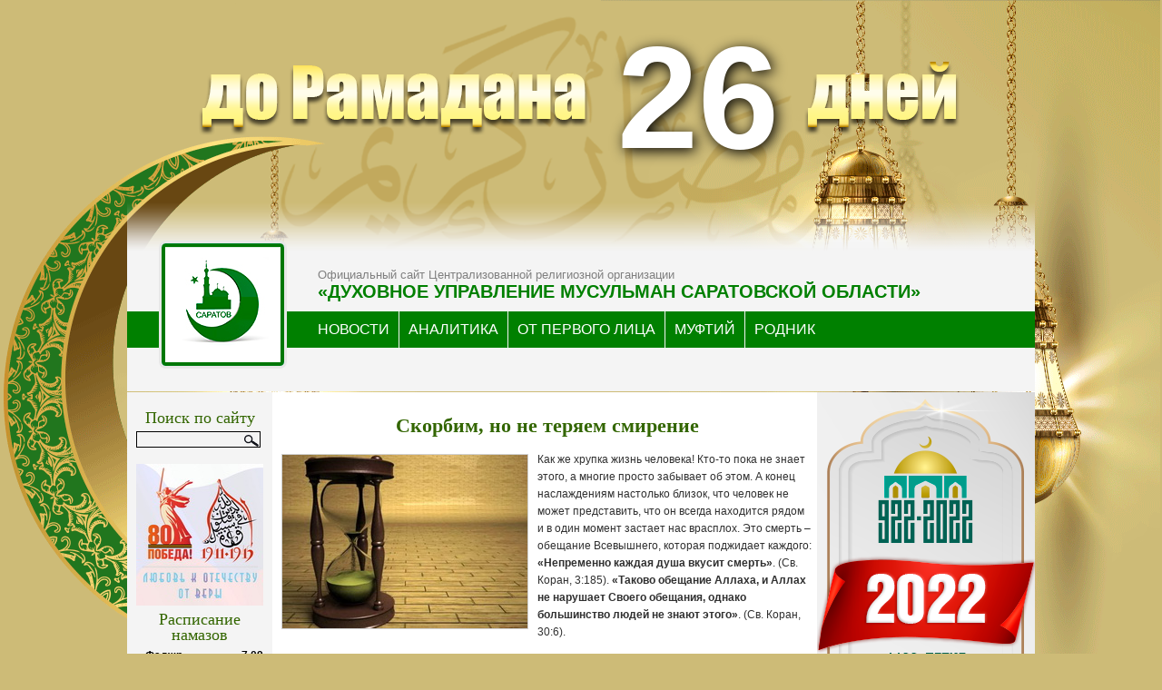

--- FILE ---
content_type: text/html; charset=UTF-8
request_url: http://dumso.ru/news/skorbim-no-ne-teryaem-smirenie.html
body_size: 46492
content:
<!DOCTYPE html PUBLIC "-//W3C//DTD XHTML 1.0 Strict//EN" "http://www.w3.org/TR/xhtml1/DTD/xhtml1-strict.dtd">
<html xmlns="http://www.w3.org/1999/xhtml" xml:lang="en" lang="en">
<head>
<meta http-equiv="content-type" content="text/html; charset=UTF-8" />
<meta name="description" content="ДУМСО - Сайт духовного управления мусульман Саратовской области" />
<meta name="keywords" content="" />
<link rel="stylesheet" type="text/css" href="https://dumso.ru/wp-content/themes/wp-andreas01-12/style.css?ver=3.2.33" />

<link rel="alternate" type="application/rss+xml" title="RSS 2.0" href="https://dumso.ru/feed" />
<link rel="alternate" type="text/xml" title="RSS .92" href="https://dumso.ru/feed/rss" />
<link rel="alternate" type="application/atom+xml" title="Atom 0.3" href="https://dumso.ru/feed/atom" />
<link rel="pingback" href="http://dumso.ru/xmlrpc.php" />
<!-- Yandex.Metrika counter -->
<script type="text/javascript">
    (function (d, w, c) {
        (w[c] = w[c] || []).push(function() {
            try {
                w.yaCounter31986221 = new Ya.Metrika({
                    id:31986221,
                    clickmap:true,
                    trackLinks:true,
                    accurateTrackBounce:true,
                    webvisor:true
                });
            } catch(e) { }
        });

        var n = d.getElementsByTagName("script")[0],
            s = d.createElement("script"),
            f = function () { n.parentNode.insertBefore(s, n); };
        s.type = "text/javascript";
        s.async = true;
        s.src = "https://mc.yandex.ru/metrika/watch.js";

        if (w.opera == "[object Opera]") {
            d.addEventListener("DOMContentLoaded", f, false);
        } else { f(); }
    })(document, window, "yandex_metrika_callbacks");
</script>
<noscript><div><img src="https://mc.yandex.ru/watch/31986221" style="position:absolute; left:-9999px;" alt="" /></div></noscript>
<!-- /Yandex.Metrika counter -->
<!-- Top.Mail.Ru counter -->
<script type="text/javascript">
var _tmr = window._tmr || (window._tmr = []);
_tmr.push({id: "1620111", type: "pageView", start: (new Date()).getTime()});
(function (d, w, id) {
  if (d.getElementById(id)) return;
  var ts = d.createElement("script"); ts.type = "text/javascript"; ts.async = true; ts.id = id;
  ts.src = "https://top-fwz1.mail.ru/js/code.js";
  var f = function () {var s = d.getElementsByTagName("script")[0]; s.parentNode.insertBefore(ts, s);};
  if (w.opera == "[object Opera]") { d.addEventListener("DOMContentLoaded", f, false); } else { f(); }
})(document, window, "tmr-code");
</script>
<noscript><div><img src="https://top-fwz1.mail.ru/counter?id=1620111;js=na" style="position:absolute;left:-9999px;" alt="Top.Mail.Ru" /></div></noscript>
<!-- /Top.Mail.Ru counter -->
<!-- Top100 (Kraken) Counter -->
<script>
    (function (w, d, c) {
    (w[c] = w[c] || []).push(function() {
        var options = {
            project: 1724709,
        };
        try {
            w.top100Counter = new top100(options);
        } catch(e) { }
    });
    var n = d.getElementsByTagName("script")[0],
    s = d.createElement("script"),
    f = function () { n.parentNode.insertBefore(s, n); };
    s.type = "text/javascript";
    s.async = true;
    s.src =
    (d.location.protocol == "https:" ? "https:" : "http:") +
    "//st.top100.ru/top100/top100.js";

    if (w.opera == "[object Opera]") {
    d.addEventListener("DOMContentLoaded", f, false);
} else { f(); }
})(window, document, "_top100q");
</script>
<noscript>
  <img src="//counter.rambler.ru/top100.cnt?pid=1724709" alt="Топ-100" />
</noscript>
<!-- END Top100 (Kraken) Counter -->
<title> &raquo; Скорбим, но не теряем смирение</title>
<meta name='robots' content='max-image-preview:large' />
<script type="text/javascript">
/* <![CDATA[ */
window._wpemojiSettings = {"baseUrl":"https:\/\/s.w.org\/images\/core\/emoji\/15.0.3\/72x72\/","ext":".png","svgUrl":"https:\/\/s.w.org\/images\/core\/emoji\/15.0.3\/svg\/","svgExt":".svg","source":{"concatemoji":"http:\/\/dumso.ru\/wp-includes\/js\/wp-emoji-release.min.js?ver=6.5.7"}};
/*! This file is auto-generated */
!function(i,n){var o,s,e;function c(e){try{var t={supportTests:e,timestamp:(new Date).valueOf()};sessionStorage.setItem(o,JSON.stringify(t))}catch(e){}}function p(e,t,n){e.clearRect(0,0,e.canvas.width,e.canvas.height),e.fillText(t,0,0);var t=new Uint32Array(e.getImageData(0,0,e.canvas.width,e.canvas.height).data),r=(e.clearRect(0,0,e.canvas.width,e.canvas.height),e.fillText(n,0,0),new Uint32Array(e.getImageData(0,0,e.canvas.width,e.canvas.height).data));return t.every(function(e,t){return e===r[t]})}function u(e,t,n){switch(t){case"flag":return n(e,"\ud83c\udff3\ufe0f\u200d\u26a7\ufe0f","\ud83c\udff3\ufe0f\u200b\u26a7\ufe0f")?!1:!n(e,"\ud83c\uddfa\ud83c\uddf3","\ud83c\uddfa\u200b\ud83c\uddf3")&&!n(e,"\ud83c\udff4\udb40\udc67\udb40\udc62\udb40\udc65\udb40\udc6e\udb40\udc67\udb40\udc7f","\ud83c\udff4\u200b\udb40\udc67\u200b\udb40\udc62\u200b\udb40\udc65\u200b\udb40\udc6e\u200b\udb40\udc67\u200b\udb40\udc7f");case"emoji":return!n(e,"\ud83d\udc26\u200d\u2b1b","\ud83d\udc26\u200b\u2b1b")}return!1}function f(e,t,n){var r="undefined"!=typeof WorkerGlobalScope&&self instanceof WorkerGlobalScope?new OffscreenCanvas(300,150):i.createElement("canvas"),a=r.getContext("2d",{willReadFrequently:!0}),o=(a.textBaseline="top",a.font="600 32px Arial",{});return e.forEach(function(e){o[e]=t(a,e,n)}),o}function t(e){var t=i.createElement("script");t.src=e,t.defer=!0,i.head.appendChild(t)}"undefined"!=typeof Promise&&(o="wpEmojiSettingsSupports",s=["flag","emoji"],n.supports={everything:!0,everythingExceptFlag:!0},e=new Promise(function(e){i.addEventListener("DOMContentLoaded",e,{once:!0})}),new Promise(function(t){var n=function(){try{var e=JSON.parse(sessionStorage.getItem(o));if("object"==typeof e&&"number"==typeof e.timestamp&&(new Date).valueOf()<e.timestamp+604800&&"object"==typeof e.supportTests)return e.supportTests}catch(e){}return null}();if(!n){if("undefined"!=typeof Worker&&"undefined"!=typeof OffscreenCanvas&&"undefined"!=typeof URL&&URL.createObjectURL&&"undefined"!=typeof Blob)try{var e="postMessage("+f.toString()+"("+[JSON.stringify(s),u.toString(),p.toString()].join(",")+"));",r=new Blob([e],{type:"text/javascript"}),a=new Worker(URL.createObjectURL(r),{name:"wpTestEmojiSupports"});return void(a.onmessage=function(e){c(n=e.data),a.terminate(),t(n)})}catch(e){}c(n=f(s,u,p))}t(n)}).then(function(e){for(var t in e)n.supports[t]=e[t],n.supports.everything=n.supports.everything&&n.supports[t],"flag"!==t&&(n.supports.everythingExceptFlag=n.supports.everythingExceptFlag&&n.supports[t]);n.supports.everythingExceptFlag=n.supports.everythingExceptFlag&&!n.supports.flag,n.DOMReady=!1,n.readyCallback=function(){n.DOMReady=!0}}).then(function(){return e}).then(function(){var e;n.supports.everything||(n.readyCallback(),(e=n.source||{}).concatemoji?t(e.concatemoji):e.wpemoji&&e.twemoji&&(t(e.twemoji),t(e.wpemoji)))}))}((window,document),window._wpemojiSettings);
/* ]]> */
</script>
<style id='wp-emoji-styles-inline-css' type='text/css'>

	img.wp-smiley, img.emoji {
		display: inline !important;
		border: none !important;
		box-shadow: none !important;
		height: 1em !important;
		width: 1em !important;
		margin: 0 0.07em !important;
		vertical-align: -0.1em !important;
		background: none !important;
		padding: 0 !important;
	}
</style>
<link rel='stylesheet' id='wp-block-library-css' href='http://dumso.ru/wp-includes/css/dist/block-library/style.min.css?ver=6.5.7' type='text/css' media='all' />
<style id='classic-theme-styles-inline-css' type='text/css'>
/*! This file is auto-generated */
.wp-block-button__link{color:#fff;background-color:#32373c;border-radius:9999px;box-shadow:none;text-decoration:none;padding:calc(.667em + 2px) calc(1.333em + 2px);font-size:1.125em}.wp-block-file__button{background:#32373c;color:#fff;text-decoration:none}
</style>
<style id='global-styles-inline-css' type='text/css'>
body{--wp--preset--color--black: #000000;--wp--preset--color--cyan-bluish-gray: #abb8c3;--wp--preset--color--white: #ffffff;--wp--preset--color--pale-pink: #f78da7;--wp--preset--color--vivid-red: #cf2e2e;--wp--preset--color--luminous-vivid-orange: #ff6900;--wp--preset--color--luminous-vivid-amber: #fcb900;--wp--preset--color--light-green-cyan: #7bdcb5;--wp--preset--color--vivid-green-cyan: #00d084;--wp--preset--color--pale-cyan-blue: #8ed1fc;--wp--preset--color--vivid-cyan-blue: #0693e3;--wp--preset--color--vivid-purple: #9b51e0;--wp--preset--gradient--vivid-cyan-blue-to-vivid-purple: linear-gradient(135deg,rgba(6,147,227,1) 0%,rgb(155,81,224) 100%);--wp--preset--gradient--light-green-cyan-to-vivid-green-cyan: linear-gradient(135deg,rgb(122,220,180) 0%,rgb(0,208,130) 100%);--wp--preset--gradient--luminous-vivid-amber-to-luminous-vivid-orange: linear-gradient(135deg,rgba(252,185,0,1) 0%,rgba(255,105,0,1) 100%);--wp--preset--gradient--luminous-vivid-orange-to-vivid-red: linear-gradient(135deg,rgba(255,105,0,1) 0%,rgb(207,46,46) 100%);--wp--preset--gradient--very-light-gray-to-cyan-bluish-gray: linear-gradient(135deg,rgb(238,238,238) 0%,rgb(169,184,195) 100%);--wp--preset--gradient--cool-to-warm-spectrum: linear-gradient(135deg,rgb(74,234,220) 0%,rgb(151,120,209) 20%,rgb(207,42,186) 40%,rgb(238,44,130) 60%,rgb(251,105,98) 80%,rgb(254,248,76) 100%);--wp--preset--gradient--blush-light-purple: linear-gradient(135deg,rgb(255,206,236) 0%,rgb(152,150,240) 100%);--wp--preset--gradient--blush-bordeaux: linear-gradient(135deg,rgb(254,205,165) 0%,rgb(254,45,45) 50%,rgb(107,0,62) 100%);--wp--preset--gradient--luminous-dusk: linear-gradient(135deg,rgb(255,203,112) 0%,rgb(199,81,192) 50%,rgb(65,88,208) 100%);--wp--preset--gradient--pale-ocean: linear-gradient(135deg,rgb(255,245,203) 0%,rgb(182,227,212) 50%,rgb(51,167,181) 100%);--wp--preset--gradient--electric-grass: linear-gradient(135deg,rgb(202,248,128) 0%,rgb(113,206,126) 100%);--wp--preset--gradient--midnight: linear-gradient(135deg,rgb(2,3,129) 0%,rgb(40,116,252) 100%);--wp--preset--font-size--small: 13px;--wp--preset--font-size--medium: 20px;--wp--preset--font-size--large: 36px;--wp--preset--font-size--x-large: 42px;--wp--preset--spacing--20: 0.44rem;--wp--preset--spacing--30: 0.67rem;--wp--preset--spacing--40: 1rem;--wp--preset--spacing--50: 1.5rem;--wp--preset--spacing--60: 2.25rem;--wp--preset--spacing--70: 3.38rem;--wp--preset--spacing--80: 5.06rem;--wp--preset--shadow--natural: 6px 6px 9px rgba(0, 0, 0, 0.2);--wp--preset--shadow--deep: 12px 12px 50px rgba(0, 0, 0, 0.4);--wp--preset--shadow--sharp: 6px 6px 0px rgba(0, 0, 0, 0.2);--wp--preset--shadow--outlined: 6px 6px 0px -3px rgba(255, 255, 255, 1), 6px 6px rgba(0, 0, 0, 1);--wp--preset--shadow--crisp: 6px 6px 0px rgba(0, 0, 0, 1);}:where(.is-layout-flex){gap: 0.5em;}:where(.is-layout-grid){gap: 0.5em;}body .is-layout-flex{display: flex;}body .is-layout-flex{flex-wrap: wrap;align-items: center;}body .is-layout-flex > *{margin: 0;}body .is-layout-grid{display: grid;}body .is-layout-grid > *{margin: 0;}:where(.wp-block-columns.is-layout-flex){gap: 2em;}:where(.wp-block-columns.is-layout-grid){gap: 2em;}:where(.wp-block-post-template.is-layout-flex){gap: 1.25em;}:where(.wp-block-post-template.is-layout-grid){gap: 1.25em;}.has-black-color{color: var(--wp--preset--color--black) !important;}.has-cyan-bluish-gray-color{color: var(--wp--preset--color--cyan-bluish-gray) !important;}.has-white-color{color: var(--wp--preset--color--white) !important;}.has-pale-pink-color{color: var(--wp--preset--color--pale-pink) !important;}.has-vivid-red-color{color: var(--wp--preset--color--vivid-red) !important;}.has-luminous-vivid-orange-color{color: var(--wp--preset--color--luminous-vivid-orange) !important;}.has-luminous-vivid-amber-color{color: var(--wp--preset--color--luminous-vivid-amber) !important;}.has-light-green-cyan-color{color: var(--wp--preset--color--light-green-cyan) !important;}.has-vivid-green-cyan-color{color: var(--wp--preset--color--vivid-green-cyan) !important;}.has-pale-cyan-blue-color{color: var(--wp--preset--color--pale-cyan-blue) !important;}.has-vivid-cyan-blue-color{color: var(--wp--preset--color--vivid-cyan-blue) !important;}.has-vivid-purple-color{color: var(--wp--preset--color--vivid-purple) !important;}.has-black-background-color{background-color: var(--wp--preset--color--black) !important;}.has-cyan-bluish-gray-background-color{background-color: var(--wp--preset--color--cyan-bluish-gray) !important;}.has-white-background-color{background-color: var(--wp--preset--color--white) !important;}.has-pale-pink-background-color{background-color: var(--wp--preset--color--pale-pink) !important;}.has-vivid-red-background-color{background-color: var(--wp--preset--color--vivid-red) !important;}.has-luminous-vivid-orange-background-color{background-color: var(--wp--preset--color--luminous-vivid-orange) !important;}.has-luminous-vivid-amber-background-color{background-color: var(--wp--preset--color--luminous-vivid-amber) !important;}.has-light-green-cyan-background-color{background-color: var(--wp--preset--color--light-green-cyan) !important;}.has-vivid-green-cyan-background-color{background-color: var(--wp--preset--color--vivid-green-cyan) !important;}.has-pale-cyan-blue-background-color{background-color: var(--wp--preset--color--pale-cyan-blue) !important;}.has-vivid-cyan-blue-background-color{background-color: var(--wp--preset--color--vivid-cyan-blue) !important;}.has-vivid-purple-background-color{background-color: var(--wp--preset--color--vivid-purple) !important;}.has-black-border-color{border-color: var(--wp--preset--color--black) !important;}.has-cyan-bluish-gray-border-color{border-color: var(--wp--preset--color--cyan-bluish-gray) !important;}.has-white-border-color{border-color: var(--wp--preset--color--white) !important;}.has-pale-pink-border-color{border-color: var(--wp--preset--color--pale-pink) !important;}.has-vivid-red-border-color{border-color: var(--wp--preset--color--vivid-red) !important;}.has-luminous-vivid-orange-border-color{border-color: var(--wp--preset--color--luminous-vivid-orange) !important;}.has-luminous-vivid-amber-border-color{border-color: var(--wp--preset--color--luminous-vivid-amber) !important;}.has-light-green-cyan-border-color{border-color: var(--wp--preset--color--light-green-cyan) !important;}.has-vivid-green-cyan-border-color{border-color: var(--wp--preset--color--vivid-green-cyan) !important;}.has-pale-cyan-blue-border-color{border-color: var(--wp--preset--color--pale-cyan-blue) !important;}.has-vivid-cyan-blue-border-color{border-color: var(--wp--preset--color--vivid-cyan-blue) !important;}.has-vivid-purple-border-color{border-color: var(--wp--preset--color--vivid-purple) !important;}.has-vivid-cyan-blue-to-vivid-purple-gradient-background{background: var(--wp--preset--gradient--vivid-cyan-blue-to-vivid-purple) !important;}.has-light-green-cyan-to-vivid-green-cyan-gradient-background{background: var(--wp--preset--gradient--light-green-cyan-to-vivid-green-cyan) !important;}.has-luminous-vivid-amber-to-luminous-vivid-orange-gradient-background{background: var(--wp--preset--gradient--luminous-vivid-amber-to-luminous-vivid-orange) !important;}.has-luminous-vivid-orange-to-vivid-red-gradient-background{background: var(--wp--preset--gradient--luminous-vivid-orange-to-vivid-red) !important;}.has-very-light-gray-to-cyan-bluish-gray-gradient-background{background: var(--wp--preset--gradient--very-light-gray-to-cyan-bluish-gray) !important;}.has-cool-to-warm-spectrum-gradient-background{background: var(--wp--preset--gradient--cool-to-warm-spectrum) !important;}.has-blush-light-purple-gradient-background{background: var(--wp--preset--gradient--blush-light-purple) !important;}.has-blush-bordeaux-gradient-background{background: var(--wp--preset--gradient--blush-bordeaux) !important;}.has-luminous-dusk-gradient-background{background: var(--wp--preset--gradient--luminous-dusk) !important;}.has-pale-ocean-gradient-background{background: var(--wp--preset--gradient--pale-ocean) !important;}.has-electric-grass-gradient-background{background: var(--wp--preset--gradient--electric-grass) !important;}.has-midnight-gradient-background{background: var(--wp--preset--gradient--midnight) !important;}.has-small-font-size{font-size: var(--wp--preset--font-size--small) !important;}.has-medium-font-size{font-size: var(--wp--preset--font-size--medium) !important;}.has-large-font-size{font-size: var(--wp--preset--font-size--large) !important;}.has-x-large-font-size{font-size: var(--wp--preset--font-size--x-large) !important;}
.wp-block-navigation a:where(:not(.wp-element-button)){color: inherit;}
:where(.wp-block-post-template.is-layout-flex){gap: 1.25em;}:where(.wp-block-post-template.is-layout-grid){gap: 1.25em;}
:where(.wp-block-columns.is-layout-flex){gap: 2em;}:where(.wp-block-columns.is-layout-grid){gap: 2em;}
.wp-block-pullquote{font-size: 1.5em;line-height: 1.6;}
</style>
<link rel='stylesheet' id='responsive-lightbox-tosrus-css' href='http://dumso.ru/wp-content/plugins/responsive-lightbox/assets/tosrus/jquery.tosrus.min.css?ver=2.4.7' type='text/css' media='all' />
<link rel='stylesheet' id='wp-pagenavi-css' href='http://dumso.ru/wp-content/plugins/wp-pagenavi/pagenavi-css.css?ver=2.70' type='text/css' media='all' />
<script type="text/javascript" src="http://dumso.ru/wp-includes/js/jquery/jquery.min.js?ver=3.7.1" id="jquery-core-js"></script>
<script type="text/javascript" src="http://dumso.ru/wp-includes/js/jquery/jquery-migrate.min.js?ver=3.4.1" id="jquery-migrate-js"></script>
<script type="text/javascript" src="http://dumso.ru/wp-content/plugins/responsive-lightbox/assets/tosrus/jquery.tosrus.min.js?ver=2.4.7" id="responsive-lightbox-tosrus-js"></script>
<script type="text/javascript" src="http://dumso.ru/wp-includes/js/underscore.min.js?ver=1.13.4" id="underscore-js"></script>
<script type="text/javascript" src="http://dumso.ru/wp-content/plugins/responsive-lightbox/assets/infinitescroll/infinite-scroll.pkgd.min.js?ver=6.5.7" id="responsive-lightbox-infinite-scroll-js"></script>
<script type="text/javascript" id="responsive-lightbox-js-before">
/* <![CDATA[ */
var rlArgs = {"script":"tosrus","selector":"lightbox","customEvents":"","activeGalleries":true,"effect":"slide","infinite":true,"keys":false,"autoplay":false,"pauseOnHover":false,"timeout":4000,"pagination":true,"paginationType":"thumbnails","closeOnClick":true,"woocommerce_gallery":false,"ajaxurl":"https:\/\/dumso.ru\/wp-admin\/admin-ajax.php","nonce":"fa3865343b","preview":false,"postId":15110,"scriptExtension":false};
/* ]]> */
</script>
<script type="text/javascript" src="http://dumso.ru/wp-content/plugins/responsive-lightbox/js/front.js?ver=2.4.7" id="responsive-lightbox-js"></script>
<link rel="https://api.w.org/" href="https://dumso.ru/wp-json/" /><link rel="alternate" type="application/json" href="https://dumso.ru/wp-json/wp/v2/posts/15110" /><link rel="EditURI" type="application/rsd+xml" title="RSD" href="https://dumso.ru/xmlrpc.php?rsd" />
<meta name="generator" content="WordPress 6.5.7" />
<link rel="canonical" href="https://dumso.ru/news/skorbim-no-ne-teryaem-smirenie.html" />
<link rel='shortlink' href='https://dumso.ru/?p=15110' />
<link rel="alternate" type="application/json+oembed" href="https://dumso.ru/wp-json/oembed/1.0/embed?url=https%3A%2F%2Fdumso.ru%2Fnews%2Fskorbim-no-ne-teryaem-smirenie.html" />
<link rel="alternate" type="text/xml+oembed" href="https://dumso.ru/wp-json/oembed/1.0/embed?url=https%3A%2F%2Fdumso.ru%2Fnews%2Fskorbim-no-ne-teryaem-smirenie.html&#038;format=xml" />
<script type="text/javascript" src="https://dumso.ru/wp-content/plugins/flash-video-player/swfobject.js"></script>
</head>
<body>
<div id="corn_left"></div>
<div id="corn_right"></div>
<div id="header">
<div id="countdown">
    <img src="http://dumso.ru/wp-content/themes/wp-andreas01-12/img/till.png" alt="ПРИБЛИЖАЕТСЯ РАМАДАН!" /><span>26</span><img src="http://dumso.ru/wp-content/themes/wp-andreas01-12/img/day3.png" alt="ДНИ!" />
</div>
<div id=menu>
    <a href="/"><img class="logo" src="https://dumso.ru/wp-content/themes/wp-andreas01-12/img/header-logo.png" alt="logo" /></a>
    <p>Официальный сайт Централизованной религиозной организации</p>
    <h1>«Духовное управление мусульман Саратовской области»</h1>
    <div id="buttons">
    <ul>
    <li>
      <a href="/news">НОВОСТИ
        <span></span>
        <span></span>
        <span></span>
        <span></span>
      </a>
    </li>
    <li>
      <a href="/analytics">АНАЛИТИКА
        <span></span>
        <span></span>
        <span></span>
        <span></span>
      </a>
    </li>
    <li>
      <a href="/opl">ОТ ПЕРВОГО ЛИЦА
        <span></span>
        <span></span>
        <span></span>
        <span></span>
      </a>
    </li>
    <li>
      <a href="/mufti">МУФТИЙ
        <span></span>
        <span></span>
        <span></span>
        <span></span>
      </a>
    </li>
    <li>
      <a href="/rodnik">РОДНИК
        <span></span>
        <span></span>
        <span></span>
        <span></span>
      </a>
    </li>
  </ul>
  </div>
  
</div>
</div>
<div id="wrap">

<div id="leftside">

			<div class="textwidget"><a title="" href="http://dumso.ru/news/gajnutdin-obratilsya-k-musulmanam.html"><img src="http://dumso.ru/wp-content/uploads/2022/02/1100-b.png" alt=""></a></div>
					<div class="execphpwidget"><div class="ad">
<p><a title="" href="http://om-saratov.ru" rel="nofollow"><img  src="http://dumso.ru/img/om.png" alt="" /></a></p>
<p><a rel="nofollow" title="ИА «Глас народа»" href="http://glasnarod.ru/"><img  src="http://dumso.ru/img/BannerGN_240x240.gif" alt="" /></a>
</div>
</div>
		
</div>
<div id="extras">

<h2>Поиск по сайту</h2>
<form method="get" id="searchform" action="/index.php">
<div>
<label for="s">Поискать:</label>
<input type="text" value="" name="s" id="s" size="14" />
<input type="hidden" id="searchsubmit" value="Найти" />
</div>
</form>			<div class="textwidget">&nbsp;<a title="" href="https://dumrf.ru/common/announcement/24551" ><img  src="/wp-content/uploads/2025/03/patrio.jpg" alt="" /></a></div>
		<h2>Расписание намазов</h2><div id="salat"><table><tr><td width="130"><span>&#187; Фаджр</span></td><td align="right"><span>7.09</span></td></tr><tr><td width="130">Шурук</td><td align="right">8.48</td></tr><tr><td width="130">Зухр</td><td align="right">13.15</td></tr><tr><td width="130">Аср</td><td align="right">15.44</td></tr><tr><td width="130">Магриб</td><td align="right">17.34</td></tr><tr><td width="130">Иша</td><td align="right">19.14</td></tr></table></div><center>(г. Саратов)</center><center><a href="/raspisanie" title="Расписание намазов в г. Саратове">на месяц</a></center><br />			<div class="textwidget"><a href="http://khidma.ru"><img src="/img/khidma3.jpg" rel="" title="Хидма" /></a></div>
		<div id="calendar_wrap" class="calendar_wrap"><table id="wp-calendar" class="wp-calendar-table">
	<caption>Январь 2026</caption>
	<thead>
	<tr>
		<th scope="col" title="Понедельник">Пн</th>
		<th scope="col" title="Вторник">Вт</th>
		<th scope="col" title="Среда">Ср</th>
		<th scope="col" title="Четверг">Чт</th>
		<th scope="col" title="Пятница">Пт</th>
		<th scope="col" title="Суббота">Сб</th>
		<th scope="col" title="Воскресенье">Вс</th>
	</tr>
	</thead>
	<tbody>
	<tr>
		<td colspan="3" class="pad">&nbsp;</td><td>1</td><td>2</td><td>3</td><td>4</td>
	</tr>
	<tr>
		<td>5</td><td>6</td><td>7</td><td>8</td><td>9</td><td>10</td><td>11</td>
	</tr>
	<tr>
		<td><a href="https://dumso.ru/2026/01/12" aria-label="Записи, опубликованные 12.01.2026">12</a></td><td><a href="https://dumso.ru/2026/01/13" aria-label="Записи, опубликованные 13.01.2026">13</a></td><td><a href="https://dumso.ru/2026/01/14" aria-label="Записи, опубликованные 14.01.2026">14</a></td><td>15</td><td><a href="https://dumso.ru/2026/01/16" aria-label="Записи, опубликованные 16.01.2026">16</a></td><td><a href="https://dumso.ru/2026/01/17" aria-label="Записи, опубликованные 17.01.2026">17</a></td><td>18</td>
	</tr>
	<tr>
		<td><a href="https://dumso.ru/2026/01/19" aria-label="Записи, опубликованные 19.01.2026">19</a></td><td><a href="https://dumso.ru/2026/01/20" aria-label="Записи, опубликованные 20.01.2026">20</a></td><td><a href="https://dumso.ru/2026/01/21" aria-label="Записи, опубликованные 21.01.2026">21</a></td><td><a href="https://dumso.ru/2026/01/22" aria-label="Записи, опубликованные 22.01.2026">22</a></td><td id="today">23</td><td>24</td><td>25</td>
	</tr>
	<tr>
		<td>26</td><td>27</td><td>28</td><td>29</td><td>30</td><td>31</td>
		<td class="pad" colspan="1">&nbsp;</td>
	</tr>
	</tbody>
	</table><nav aria-label="Предыдущий и следующий месяцы" class="wp-calendar-nav">
		<span class="wp-calendar-nav-prev"><a href="https://dumso.ru/2025/12">&laquo; Дек</a></span>
		<span class="pad">&nbsp;</span>
		<span class="wp-calendar-nav-next">&nbsp;</span>
	</nav></div><h2>Архивы</h2>
			<ul>
					<li><a href='https://dumso.ru/2026/01'>Январь 2026</a></li>
	<li><a href='https://dumso.ru/2025/12'>Декабрь 2025</a></li>
	<li><a href='https://dumso.ru/2025/11'>Ноябрь 2025</a></li>
	<li><a href='https://dumso.ru/2025/10'>Октябрь 2025</a></li>
	<li><a href='https://dumso.ru/2025/09'>Сентябрь 2025</a></li>
	<li><a href='https://dumso.ru/2025/08'>Август 2025</a></li>
	<li><a href='https://dumso.ru/2025/07'>Июль 2025</a></li>
	<li><a href='https://dumso.ru/2025/06'>Июнь 2025</a></li>
	<li><a href='https://dumso.ru/2025/05'>Май 2025</a></li>
	<li><a href='https://dumso.ru/2025/04'>Апрель 2025</a></li>
	<li><a href='https://dumso.ru/2025/03'>Март 2025</a></li>
	<li><a href='https://dumso.ru/2025/02'>Февраль 2025</a></li>
	<li><a href='https://dumso.ru/2025/01'>Январь 2025</a></li>
	<li><a href='https://dumso.ru/2024/12'>Декабрь 2024</a></li>
	<li><a href='https://dumso.ru/2024/11'>Ноябрь 2024</a></li>
	<li><a href='https://dumso.ru/2024/10'>Октябрь 2024</a></li>
	<li><a href='https://dumso.ru/2024/09'>Сентябрь 2024</a></li>
	<li><a href='https://dumso.ru/2024/08'>Август 2024</a></li>
	<li><a href='https://dumso.ru/2024/07'>Июль 2024</a></li>
	<li><a href='https://dumso.ru/2024/06'>Июнь 2024</a></li>
	<li><a href='https://dumso.ru/2024/05'>Май 2024</a></li>
	<li><a href='https://dumso.ru/2024/04'>Апрель 2024</a></li>
	<li><a href='https://dumso.ru/2024/03'>Март 2024</a></li>
	<li><a href='https://dumso.ru/2024/02'>Февраль 2024</a></li>
	<li><a href='https://dumso.ru/2024/01'>Январь 2024</a></li>
	<li><a href='https://dumso.ru/2023/12'>Декабрь 2023</a></li>
	<li><a href='https://dumso.ru/2023/11'>Ноябрь 2023</a></li>
	<li><a href='https://dumso.ru/2023/10'>Октябрь 2023</a></li>
	<li><a href='https://dumso.ru/2023/09'>Сентябрь 2023</a></li>
	<li><a href='https://dumso.ru/2023/08'>Август 2023</a></li>
	<li><a href='https://dumso.ru/2023/07'>Июль 2023</a></li>
	<li><a href='https://dumso.ru/2023/06'>Июнь 2023</a></li>
	<li><a href='https://dumso.ru/2023/05'>Май 2023</a></li>
	<li><a href='https://dumso.ru/2023/04'>Апрель 2023</a></li>
	<li><a href='https://dumso.ru/2023/03'>Март 2023</a></li>
	<li><a href='https://dumso.ru/2023/02'>Февраль 2023</a></li>
	<li><a href='https://dumso.ru/2023/01'>Январь 2023</a></li>
	<li><a href='https://dumso.ru/2022/12'>Декабрь 2022</a></li>
	<li><a href='https://dumso.ru/2022/11'>Ноябрь 2022</a></li>
	<li><a href='https://dumso.ru/2022/10'>Октябрь 2022</a></li>
	<li><a href='https://dumso.ru/2022/09'>Сентябрь 2022</a></li>
	<li><a href='https://dumso.ru/2022/08'>Август 2022</a></li>
	<li><a href='https://dumso.ru/2022/07'>Июль 2022</a></li>
	<li><a href='https://dumso.ru/2022/06'>Июнь 2022</a></li>
	<li><a href='https://dumso.ru/2022/05'>Май 2022</a></li>
	<li><a href='https://dumso.ru/2022/04'>Апрель 2022</a></li>
	<li><a href='https://dumso.ru/2022/03'>Март 2022</a></li>
	<li><a href='https://dumso.ru/2022/02'>Февраль 2022</a></li>
	<li><a href='https://dumso.ru/2022/01'>Январь 2022</a></li>
	<li><a href='https://dumso.ru/2021/12'>Декабрь 2021</a></li>
	<li><a href='https://dumso.ru/2021/11'>Ноябрь 2021</a></li>
	<li><a href='https://dumso.ru/2021/10'>Октябрь 2021</a></li>
	<li><a href='https://dumso.ru/2021/09'>Сентябрь 2021</a></li>
	<li><a href='https://dumso.ru/2021/08'>Август 2021</a></li>
	<li><a href='https://dumso.ru/2021/07'>Июль 2021</a></li>
	<li><a href='https://dumso.ru/2021/06'>Июнь 2021</a></li>
	<li><a href='https://dumso.ru/2021/05'>Май 2021</a></li>
	<li><a href='https://dumso.ru/2021/04'>Апрель 2021</a></li>
	<li><a href='https://dumso.ru/2021/03'>Март 2021</a></li>
	<li><a href='https://dumso.ru/2021/02'>Февраль 2021</a></li>
	<li><a href='https://dumso.ru/2021/01'>Январь 2021</a></li>
	<li><a href='https://dumso.ru/2020/12'>Декабрь 2020</a></li>
	<li><a href='https://dumso.ru/2020/11'>Ноябрь 2020</a></li>
	<li><a href='https://dumso.ru/2020/10'>Октябрь 2020</a></li>
	<li><a href='https://dumso.ru/2020/09'>Сентябрь 2020</a></li>
	<li><a href='https://dumso.ru/2020/08'>Август 2020</a></li>
	<li><a href='https://dumso.ru/2020/07'>Июль 2020</a></li>
	<li><a href='https://dumso.ru/2020/06'>Июнь 2020</a></li>
	<li><a href='https://dumso.ru/2020/05'>Май 2020</a></li>
	<li><a href='https://dumso.ru/2020/04'>Апрель 2020</a></li>
	<li><a href='https://dumso.ru/2020/03'>Март 2020</a></li>
	<li><a href='https://dumso.ru/2020/02'>Февраль 2020</a></li>
	<li><a href='https://dumso.ru/2020/01'>Январь 2020</a></li>
	<li><a href='https://dumso.ru/2019/12'>Декабрь 2019</a></li>
	<li><a href='https://dumso.ru/2019/11'>Ноябрь 2019</a></li>
	<li><a href='https://dumso.ru/2019/10'>Октябрь 2019</a></li>
	<li><a href='https://dumso.ru/2019/09'>Сентябрь 2019</a></li>
	<li><a href='https://dumso.ru/2019/08'>Август 2019</a></li>
	<li><a href='https://dumso.ru/2019/07'>Июль 2019</a></li>
	<li><a href='https://dumso.ru/2019/06'>Июнь 2019</a></li>
	<li><a href='https://dumso.ru/2019/05'>Май 2019</a></li>
	<li><a href='https://dumso.ru/2019/04'>Апрель 2019</a></li>
	<li><a href='https://dumso.ru/2019/03'>Март 2019</a></li>
	<li><a href='https://dumso.ru/2019/02'>Февраль 2019</a></li>
	<li><a href='https://dumso.ru/2019/01'>Январь 2019</a></li>
	<li><a href='https://dumso.ru/2018/12'>Декабрь 2018</a></li>
	<li><a href='https://dumso.ru/2018/11'>Ноябрь 2018</a></li>
	<li><a href='https://dumso.ru/2018/10'>Октябрь 2018</a></li>
	<li><a href='https://dumso.ru/2018/09'>Сентябрь 2018</a></li>
	<li><a href='https://dumso.ru/2018/08'>Август 2018</a></li>
	<li><a href='https://dumso.ru/2018/07'>Июль 2018</a></li>
	<li><a href='https://dumso.ru/2018/06'>Июнь 2018</a></li>
	<li><a href='https://dumso.ru/2018/05'>Май 2018</a></li>
	<li><a href='https://dumso.ru/2018/04'>Апрель 2018</a></li>
	<li><a href='https://dumso.ru/2018/03'>Март 2018</a></li>
	<li><a href='https://dumso.ru/2018/02'>Февраль 2018</a></li>
	<li><a href='https://dumso.ru/2018/01'>Январь 2018</a></li>
	<li><a href='https://dumso.ru/2017/12'>Декабрь 2017</a></li>
	<li><a href='https://dumso.ru/2017/11'>Ноябрь 2017</a></li>
	<li><a href='https://dumso.ru/2017/10'>Октябрь 2017</a></li>
	<li><a href='https://dumso.ru/2017/09'>Сентябрь 2017</a></li>
	<li><a href='https://dumso.ru/2017/08'>Август 2017</a></li>
	<li><a href='https://dumso.ru/2017/07'>Июль 2017</a></li>
	<li><a href='https://dumso.ru/2017/06'>Июнь 2017</a></li>
	<li><a href='https://dumso.ru/2017/05'>Май 2017</a></li>
	<li><a href='https://dumso.ru/2017/04'>Апрель 2017</a></li>
	<li><a href='https://dumso.ru/2017/03'>Март 2017</a></li>
	<li><a href='https://dumso.ru/2017/02'>Февраль 2017</a></li>
	<li><a href='https://dumso.ru/2017/01'>Январь 2017</a></li>
	<li><a href='https://dumso.ru/2016/12'>Декабрь 2016</a></li>
	<li><a href='https://dumso.ru/2016/11'>Ноябрь 2016</a></li>
	<li><a href='https://dumso.ru/2016/10'>Октябрь 2016</a></li>
	<li><a href='https://dumso.ru/2016/09'>Сентябрь 2016</a></li>
	<li><a href='https://dumso.ru/2016/08'>Август 2016</a></li>
	<li><a href='https://dumso.ru/2016/07'>Июль 2016</a></li>
	<li><a href='https://dumso.ru/2016/06'>Июнь 2016</a></li>
	<li><a href='https://dumso.ru/2016/05'>Май 2016</a></li>
	<li><a href='https://dumso.ru/2016/04'>Апрель 2016</a></li>
	<li><a href='https://dumso.ru/2016/03'>Март 2016</a></li>
	<li><a href='https://dumso.ru/2016/02'>Февраль 2016</a></li>
	<li><a href='https://dumso.ru/2016/01'>Январь 2016</a></li>
	<li><a href='https://dumso.ru/2015/12'>Декабрь 2015</a></li>
	<li><a href='https://dumso.ru/2015/11'>Ноябрь 2015</a></li>
	<li><a href='https://dumso.ru/2015/10'>Октябрь 2015</a></li>
	<li><a href='https://dumso.ru/2015/09'>Сентябрь 2015</a></li>
	<li><a href='https://dumso.ru/2015/08'>Август 2015</a></li>
	<li><a href='https://dumso.ru/2015/07'>Июль 2015</a></li>
	<li><a href='https://dumso.ru/2015/06'>Июнь 2015</a></li>
	<li><a href='https://dumso.ru/2015/05'>Май 2015</a></li>
	<li><a href='https://dumso.ru/2015/04'>Апрель 2015</a></li>
	<li><a href='https://dumso.ru/2015/03'>Март 2015</a></li>
	<li><a href='https://dumso.ru/2015/02'>Февраль 2015</a></li>
	<li><a href='https://dumso.ru/2015/01'>Январь 2015</a></li>
	<li><a href='https://dumso.ru/2014/12'>Декабрь 2014</a></li>
	<li><a href='https://dumso.ru/2014/11'>Ноябрь 2014</a></li>
	<li><a href='https://dumso.ru/2014/10'>Октябрь 2014</a></li>
	<li><a href='https://dumso.ru/2014/09'>Сентябрь 2014</a></li>
	<li><a href='https://dumso.ru/2014/08'>Август 2014</a></li>
	<li><a href='https://dumso.ru/2014/07'>Июль 2014</a></li>
	<li><a href='https://dumso.ru/2014/06'>Июнь 2014</a></li>
	<li><a href='https://dumso.ru/2014/05'>Май 2014</a></li>
	<li><a href='https://dumso.ru/2014/04'>Апрель 2014</a></li>
	<li><a href='https://dumso.ru/2014/03'>Март 2014</a></li>
	<li><a href='https://dumso.ru/2014/02'>Февраль 2014</a></li>
	<li><a href='https://dumso.ru/2014/01'>Январь 2014</a></li>
	<li><a href='https://dumso.ru/2013/12'>Декабрь 2013</a></li>
	<li><a href='https://dumso.ru/2013/11'>Ноябрь 2013</a></li>
	<li><a href='https://dumso.ru/2013/10'>Октябрь 2013</a></li>
	<li><a href='https://dumso.ru/2013/09'>Сентябрь 2013</a></li>
	<li><a href='https://dumso.ru/2013/08'>Август 2013</a></li>
	<li><a href='https://dumso.ru/2013/07'>Июль 2013</a></li>
	<li><a href='https://dumso.ru/2013/06'>Июнь 2013</a></li>
	<li><a href='https://dumso.ru/2013/05'>Май 2013</a></li>
	<li><a href='https://dumso.ru/2013/04'>Апрель 2013</a></li>
	<li><a href='https://dumso.ru/2013/03'>Март 2013</a></li>
	<li><a href='https://dumso.ru/2013/02'>Февраль 2013</a></li>
	<li><a href='https://dumso.ru/2013/01'>Январь 2013</a></li>
	<li><a href='https://dumso.ru/2012/12'>Декабрь 2012</a></li>
	<li><a href='https://dumso.ru/2012/11'>Ноябрь 2012</a></li>
	<li><a href='https://dumso.ru/2012/10'>Октябрь 2012</a></li>
	<li><a href='https://dumso.ru/2012/09'>Сентябрь 2012</a></li>
	<li><a href='https://dumso.ru/2012/08'>Август 2012</a></li>
	<li><a href='https://dumso.ru/2012/07'>Июль 2012</a></li>
	<li><a href='https://dumso.ru/2012/06'>Июнь 2012</a></li>
	<li><a href='https://dumso.ru/2012/05'>Май 2012</a></li>
	<li><a href='https://dumso.ru/2012/04'>Апрель 2012</a></li>
	<li><a href='https://dumso.ru/2012/03'>Март 2012</a></li>
	<li><a href='https://dumso.ru/2012/02'>Февраль 2012</a></li>
	<li><a href='https://dumso.ru/2012/01'>Январь 2012</a></li>
	<li><a href='https://dumso.ru/2011/12'>Декабрь 2011</a></li>
	<li><a href='https://dumso.ru/2011/11'>Ноябрь 2011</a></li>
	<li><a href='https://dumso.ru/2011/10'>Октябрь 2011</a></li>
	<li><a href='https://dumso.ru/2011/09'>Сентябрь 2011</a></li>
	<li><a href='https://dumso.ru/2011/08'>Август 2011</a></li>
	<li><a href='https://dumso.ru/2011/07'>Июль 2011</a></li>
	<li><a href='https://dumso.ru/2011/06'>Июнь 2011</a></li>
	<li><a href='https://dumso.ru/2011/05'>Май 2011</a></li>
	<li><a href='https://dumso.ru/2011/04'>Апрель 2011</a></li>
	<li><a href='https://dumso.ru/2011/03'>Март 2011</a></li>
	<li><a href='https://dumso.ru/2011/02'>Февраль 2011</a></li>
	<li><a href='https://dumso.ru/2011/01'>Январь 2011</a></li>
	<li><a href='https://dumso.ru/2010/12'>Декабрь 2010</a></li>
	<li><a href='https://dumso.ru/2010/11'>Ноябрь 2010</a></li>
	<li><a href='https://dumso.ru/2010/10'>Октябрь 2010</a></li>
	<li><a href='https://dumso.ru/2010/09'>Сентябрь 2010</a></li>
	<li><a href='https://dumso.ru/2010/08'>Август 2010</a></li>
	<li><a href='https://dumso.ru/2010/07'>Июль 2010</a></li>
	<li><a href='https://dumso.ru/2010/06'>Июнь 2010</a></li>
	<li><a href='https://dumso.ru/2010/05'>Май 2010</a></li>
	<li><a href='https://dumso.ru/2010/04'>Апрель 2010</a></li>
	<li><a href='https://dumso.ru/2010/03'>Март 2010</a></li>
	<li><a href='https://dumso.ru/2010/02'>Февраль 2010</a></li>
	<li><a href='https://dumso.ru/2010/01'>Январь 2010</a></li>
	<li><a href='https://dumso.ru/2009/12'>Декабрь 2009</a></li>
	<li><a href='https://dumso.ru/2009/11'>Ноябрь 2009</a></li>
	<li><a href='https://dumso.ru/2009/10'>Октябрь 2009</a></li>
	<li><a href='https://dumso.ru/2009/09'>Сентябрь 2009</a></li>
	<li><a href='https://dumso.ru/2009/08'>Август 2009</a></li>
	<li><a href='https://dumso.ru/2009/07'>Июль 2009</a></li>
	<li><a href='https://dumso.ru/2009/06'>Июнь 2009</a></li>
	<li><a href='https://dumso.ru/2009/05'>Май 2009</a></li>
	<li><a href='https://dumso.ru/2009/04'>Апрель 2009</a></li>
			</ul>

						<div class="execphpwidget">

<script type="text/javascript">
<!--
var _acic={dataProvider:10};(function(){var e=document.createElement("script");e.type="text/javascript";e.async=true;e.src="https://www.acint.net/aci.js";var t=document.getElementsByTagName("script")[0];t.parentNode.insertBefore(e,t)})()
//-->
</script> </div>
		</div>
<div id="content">

<div class="post">
<h2>Скорбим, но не теряем смирение</h2>

<div class="contenttext">
<p><a href="https://dumso.ru/wp-content/uploads/2013/10/vesi.jpg" data-rel="lightbox-gallery-UyOpdJIg" data-rl_title="" data-rl_caption=""><img fetchpriority="high" decoding="async" src="https://dumso.ru/wp-content/uploads/2013/10/vesi.jpg" alt="vesi" title="" width="270" height="191" class="alignleft size-full wp-image-15111" /></a>Как же хрупка жизнь человека! Кто-то пока не знает этого, а многие просто забывает об этом. А конец наслаждениям настолько близок, что человек не может представить, что он всегда находится рядом и в один момент застает нас врасплох. Это смерть – обещание Всевышнего, которая поджидает каждого: <strong>«Непременно каждая душа вкусит смерть»</strong>. (Св. Коран, 3:185). <strong>«Таково обещание Аллаха, и Аллах не нарушает Своего обещания, однако большинство людей не знают этого»</strong>. (Св. Коран, 30:6).<span id="more-15110"></span></p>
<p> Обо всем этом напомнила нам трагедия, случившаяся на днях в нашей Саратовской области – погиб под колесами грузовика 10 летний внук имама села Квасниковка Энгельсского района. </p>
<p>За свои юные годы Руслан успел выделиться среди своих сверстников хорошим поведением и познаниями в религии. Он был участником конкурсов по чтению Корана и занимал 1-е и 2-е почетные места в разное время. </p>
<p>И этот мальчик, живя таким образом, внушал окружающим любовь и симпатию по отношению к себе, а его близкие жили в надежде, что светлая и счастливая жизнь у него только начинается. Однако нагрянула беда, предписанная в его судьбе, и Всевышний пожелал забрать его к Себе. Как бы жестоко не показался для нас такой «поворот», но это дело Творца и Хозяина всего и вся, в том числе и наших душ. И этому учит нас Господь в Священном Коране:<strong> «Поистине мы принадлежим Аллаху, и поистине наше возвращение к Нему»</strong>. А когда желание Всевышнего настигло мальчика, его душа покинула свою временную оболочку и устремилась ввысь к Милостивому Господу, и его инша Аллах ждет там радушный прием. </p>
<p>В этих священных аятах есть не только извещение, но и моральная поддержка для верующих людей, если человек часто вспоминает и повторяет их в своей жизни.</p>
<p>И надо помнить что самое лучшее утешение для человека – это «зикр» (повторение специальных молитвенных слов, вникая в их смысл), и это надо делать зная, что Всевышний отвечает на мольбы. Любовь Милостивого нашего Создателя и Его милосердие объемлет все, если только человек правильно познал своего Творца и этот бренный мир, для чего он дан нам. Человек может обрести утешение, умиротворение, силу духа и радость души, если он ищет все это в Господе, беспрестанно стремясь к Его Лику. </p>
<p>«…<strong> И ведет</strong> (ваш Мудрый Творец по пути праведности и счастья) <strong>тех, кто раскаялся</strong> (пред Ним), (А кающиеся это те), <strong>которые уверовали</strong> (во все то, что обещал Аллах и смиряются под Его решением)<strong> и сердца которых нашли утешение в поминании Аллаха. А разве не в поминании Аллаха находят утешение сердца?»</strong> (Св. Коран, 13:27-28).</p>
<p> <strong>Равшан-хазрат Турсунходжаев </strong></p>
</div>

<p class="postinfo"><strong>Опубликовано:</strong> 06.10.2013, рубрики: <a href="https://dumso.ru/analytics" rel="category tag">Аналитика</a>, <a href="https://dumso.ru/news" rel="category tag">Новости</a>.<br />

</p>




</div>
</div>

</div>

<div id="footer">
<p><strong>&copy; 2026 Пресс-служба Духовного управления мусульман Саратовской области</strong><br />410003, г. Саратов, ул. Татарская, 10/12, тел.: 89270527266, факс: (8452)26-01-22, e-mail: press@dumso.ru<br />При использовании материалов сайта гиперссылка на <a href="http://www.dumso.ru">www.dumso.ru</a> обязательна!<br />  </p>
<div id="counters">
<noindex>
<!-- Top.Mail.Ru logo -->
<a href="https://top-fwz1.mail.ru/jump?from=1620111">
<img src="https://top-fwz1.mail.ru/counter?id=1620111;t=567;l=1" height="40" width="88" alt="Top.Mail.Ru" style="border:0;" /></a>
<!-- /Top.Mail.Ru logo -->
<!-- begin of Top100 logo --> <noindex><a href="https://top100.rambler.ru/home?id=1724709"><img src="http://top100-images.rambler.ru/top100/banner-88x31-rambler-green2.gif" alt="Rambler's Top100" width="88" height="31" border="0" /></a></noindex> <!-- end of Top100 logo --> 

<noindex><a href="https://yandex.ru/cy?base=0&amp;host=www.dumso.ru"><img src="https://www.yandex.ru/cycounter?www.dumso.ru" width="88" height="31" alt="Яндекс цитирования" border="0" /></a></noindex>

<!-- begin of Top100 code --> <script id="top100Counter" type="text/javascript" src="https://counter.rambler.ru/top100.jcn?1724709"></script><noscript><img src="https://counter.rambler.ru/top100.cnt?1724709" alt="" width="1" height="1" border="0"></noscript> <!-- end of Top100 code --> 
</div>
</div>

</body>
</html>

--- FILE ---
content_type: text/css
request_url: https://dumso.ru/wp-content/themes/wp-andreas01-12/style.css?ver=3.2.33
body_size: 12055
content:
/*
Theme Name: WP-Andreas01
*/
#imosaic{display:inline !important;
float:left;}
.ad{margin-top:0px;}
.namaz_time{border-collapse:collapse;text-align:center;border:2px solid #313131;width:100%;}
.namaz_time td{border:1px solid #313131;border-collapse:collapse;width:100px; height:1.2em;}
.green{background-color:#C9DECB;}
/* Body */
*{margin:0; padding:0;}
body{background:#f4f4f4 url(img/bg.jpg) top left repeat; color:#303030; font:76% Verdana,Tahoma,Arial,sans-serif;}
#wrap{background-color:#ffffff; color:#303030; margin:0 auto; width:1000px;overflow:hidden;}

/*Left col*/
#leftside img{ border:0px solid #d0d0d0;float:left;margin:0 0 3px 0;}

#leftside{background:url(img/pat1.png) top left repeat;float:right; line-height:1.4em; margin:0 0 0 0; width:240px;background-color:#f4f4f4;}
/*end*/

/* Links */
a{background-color:inherit; color:#336600; font-weight:bold; text-decoration:none;}
a:hover{background-color:inherit; color:#336600; font-weight:bold; text-decoration:underline;}
a img{border:0;}
a:visited{color:#339933;}

/* Header */
#header{float:left;display:block;}

/* Sidebars */
#extras{float:left; line-height:1.4em; margin:0 0 0 0; padding:20px 10px 10px 10px; width:140px; background:#f4f4f4;}
#leftside p, #leftside ul, #leftside div.textwidget, #extras p, #extras ul, #extras div.textwidget, #leftside div.execphpwidget{font-size:0.9em; margin:0 0 2px;  overflow: hidden;}
#leftside li, #extras li{line-height:1.2em; list-style:none; margin:0 0 6px;}
#leftside ul ul, #extras ul ul{margin:6px 0 0 10px;}
#leftside ul ul li, #extras ul ul li{margin:0 0 4px;}
#leftside ul ul li a, #extras ul ul li a{font-weight:normal;}
#leftside ul.linklist, #extras ul.linklist{font-size:1em;}
#leftside ul.linklist ul, #extras ul.linklist ul{margin:0 0 20px;}
#leftside ul.linklist ul li a, #extras ul.linklist ul li a{font-weight:bold;}
#leftside h2, #leftside ul.linklist li h2, #leftside h3, #extras h2, #extras ul.linklist li h2, #extras h3, table#wp-calendar caption{background-color:inherit; color:#336600; font-weight:normal; font-size:18px; text-align:center; margin:0 0 6px; font-family: Georgia, Times, TimesNR, sans;}
#leftside label, #extras label{display:none;}

/* Main menu */
ul.page{list-style:none; margin:0 0 20px; width:140px;}
ul.page li{display:inline; line-height:1.4em; width:140px;}
ul.page li a{background-color:#f4f4f4; border-left:4px solid #cccccc; color:#505050; float:left; font-weight:bold; margin-bottom:5px; padding:5px 1px 5px 5px; text-decoration:none; width:130px;}
ul.page li a:hover, ul.page li.current_page_item a{background-color:#eaeaea; border-left:4px solid #286ea0; color:#505050;}
ul.page ul{font-size:0.9em;margin:0 0 0 15px;padding:0 0 5px;width:125px;}
ul.page ul a{padding:3px 1px 3px 5px;width:115px;}
ul.page ul ul{width:113px;}
ul.page ul ul a{width:100px;}

/* Content */
#content{line-height:1.6em;margin:0 245px 15px 170px;padding:20px 0 0 0; font-family: TimesNR, Times, Georgia, sans;}
#contentwide{line-height:1.6em;margin:0 245px 15px 170px;padding:10px 10px;}
#content h2,#contentwide h2{text-align:center;line-height:1.6em; font-size:1.8em;margin:0 0 10px;color:#336600; font-family: Georgia, Times, TimesNR, sans;}
#content h3,#contentwide h3{font-size:1.4em;margin:0 0 8px;}
#content img,#contentwide img{border:1px solid #d0d0d0;float:left;margin:3px 10px 3px 0;}
#content ul,#contentwide ul,#content ol,#contentwide ol{margin:0 0 16px 20px;}
#content li,#contentwide li{padding:0 0 0 5px;}
#content ul ul,#contentwide ul ul,#content ol ol,#contentwide ol ol{margin:0 0 0 16px;}
#content a:link, a:visited{color:#336600;}
.r_img{float:right !important; margin-left:10px;}
.c_img{margin: 0 auto; text-align:center;}
/* Footer */

#footer{background-color:#313131;border-top:2px solid #e0e0e0;clear:both;color:#808080;font-weight:normal;line-height:1.4em;margin:0 auto;padding:10px 0;text-align:center;width:1000px;z-index:10;}
#footer p{margin:0;padding:0;}
#footer a{background-color:inherit;color:#808080;font-weight:normal;text-decoration:none;}
#footer a:hover{background-color:inherit;color:#505050;text-decoration:underline;}
#footer strong a {font-weight:bold;}

/* Subpage menu */
#subpages{position:relative;float:right; font-weight:bold;line-height:1.3em;margin:260px 50px -600px 0;padding:20px;width:190px;}
#subpages h2{font-size:1.2em;font-weight:bold;letter-spacing:-1px;line-height:1.3em;margin:0 0 12px;}
#subpages ul.submenu{line-height:1.4em;list-style:none; margin:0;}
#subpages ul.submenu li{display:inline; line-height:1.4em; width:180px; padding:0;}
#subpages ul.submenu li a{float:left;background-color:#3f720f;color:#c3f239;font-weight:bold;margin-bottom:5px;padding:3px 1px 3px 5px;text-decoration:none;width:180px;}
#subpages ul.submenu li ul{margin:0 0 5px 10px;width:170px;}
#subpages ul.submenu li ul li a{width:170px;}
#subpages ul.submenu li ul ul{margin:0 0 5px 10px;width:160px;}
#subpages ul.submenu li ul ul li a{width:160px;}
#subpages ul.submenu li ul ul ul{margin:0 0 5px 10px;width:150px;}
#subpages ul.submenu li ul ul ul li a{width:150px;}
#subpages ul.submenu li a:hover,#subpages ul.submenu li.current_page_item a{background-color:#D1EBCD;color:#234008;}
#subpages ul.submenu li.current_page_item ul li a{background-color:#f4f4f4;border-left:4px solid #cccccc;color:#505050;}

/* Tags */
p,ul,ol{margin:0 0 18px;}
blockquote{border-left:4px solid #e0e0e0;margin:20px;padding:8px 8px 8px 15px;}
blockquote p{background-color:inherit;color:#505050;font-size:0.9em;line-height:1.3em;}
label{background-color:inherit;color:#606060;font-size:0.9em;font-weight:bold;}
table#wp-calendar{margin:0 0 20px;width:140px;}

/* Forms */
#s,#submit{width:135px; height:1.2em; background: url(img/search.gif) center right no-repeat;border:1px solid} 
#s:focus, #submit:focus{background-image:none;}
#cccccc{color:#505050;font-size:0.9em;margin:0 0 16px;padding:4px;width:130px;}
#author,#email,#url,#comment{border:1px solid #cccccc;font-family:Verdana,Tahoma,Arial,Sans-Serif;font-size:1em;margin:0;padding:4px;}
#commentsection{margin:25px 0 0;}
#commentsection p{margin:0 0 6px;}

/* Float fix */
.contenttext{font-family: Verdana, Tahoma, sans-serif; overflow:hidden;}
* html .contenttext{height:1px;overflow:visible;}
* html .contenttext p{overflow:hidden;width:99%;}

/* Various classes */
.left{border:1px solid #cccccc;float:left;margin:10px 15px 10px 0;}
.right{border:1px solid #cccccc;float:right;margin:10px 0 5px 10px;}
.center{border:1px solid #aaaaaa;margin:5px auto 12px;text-align:center;}
.textright{text-align:right;}
.small{font-size:0.8em;}
.bold{font-weight:bold;}
.hide{display:none;}
.post{margin:0;}
.postinfo{background-color:#f4f4f4;border-left:4px solid #336600; color:#606060;font-size:1.1em;font-weight:bold;line-height:1.5em; margin:1px 0 40px;padding:8px 5px 8px 8px;}
.comment{background-color:#f4f4f4;border-left:4px solid #cccccc;color:#606060;margin:0 0 10px;padding:8px 5px 0 8px;}
.comment p.commenthead{line-height:1.6em;}
.comment p{font-size:0.9em;line-height:1.3em;margin:0 0 6px;padding-bottom:5px;}
.navigation{display:block;margin:10px 0;padding:0 0 15px;text-align:center;}
.navigation p{margin:0;padding:0;}
.prevlink{margin-right:20px;}
.nextlink{margin-left:20px;}
.more-link{float:right; margin-right:20px;}
.temp{padding:50px 0 450px 0; color:#336600; font-family: Georgia, Times, TimesNR, sans;}
#counters{clear:both; margin:5px auto;}
.bigsize{font-size:1.3em;}
#rodnik{clear:both; background:url(img/bg-rodnik.png) bottom left no-repeat;}
#salat table{border-collapse:collapse;}
#salat td{border-bottom:1px dotted #808080;}
#salat tr:hover,#salat span{color:#000000;}
#salat{color:#808080;font-weight:900;}
.btn{text-align:center;width:110px; height:120px; border: 1px solid #808080 !important; float:left;clear:both;overflow:hidden; margin:20px 0 0 -150px;background:#ffffff}
.btn img{border:none  !important; padding: 0 15px;}
.btn a{color:#313131;}
.no_border{border:none  !important;}
.print_btn{background:url(http://dumso.ru/img/printer.png) top left no-repeat; height:34px;width:150px;float:right;padding: 7px 0 0 36px;}
.ads img{float:none !important; margin:0 !important;}
.clear{clear:both;}

#khidma {width:220px;height:380px; padding: 10px 8px; border: 1px solid grey; background-color: white;}
#khidma li {border-top:1px solid grey; padding:10px 0;list-style-type:none;margin-bottom:20px;}
#khidma li  .kh_price {font: 900 12px Tahoma, sans-serif; color:red;display:block;overflow:hidden; height:15px;float:right;}
#khidma li  .kh_image{width:100px;height:75px;border:1px solid grey;overflow:hidden;background-color:grey; float:left; margin-right:7px;}
#khidma li  .kh_text{font: 900 12px Tahoma, sans-serif; color: #09488F;display:block;overflow:hidden; height:60px;text-decoration:none;}
#khidma li  .kh_text:hover {color: #09488F;text-decoration:underline;}
#khidma img {float: none;}


body{
    font:76% Verdana,Tahoma,Arial,sans-serif;
    background-image:none;
    background-color:#cdbb77;
}

#corn_left{
    width:561px;
    height:574px;
    background-image: url(http://dumso.ru/wp-content/themes/wp-andreas01-12/img/header-light1.png);
    position:absolute;
    left: 0px;
    top: 150px;
    z-index:-900;
}
#corn_right{
    width:618px;
    height:929px;
    background-image: url(http://dumso.ru/wp-content/themes/wp-andreas01-12/img/header-light12.png);
    position:absolute;
    right:0px;
    z-index:-900;
}
#header{
    margin:0 auto; 
    width:1000px;
    height: 432px;
    float:none;
    background-image: url(http://dumso.ru/wp-content/themes/wp-andreas01-12/img/header-wrap.png);
}
#countdown {
    overflow:hidden;

    height:215px;
    width: 1000px;

    display: flex;
  align-items: center;
  justify-content: center
}
#countdown img {
    display:inline;
}
#countdown span {
    margin: 0 25px;
    font-family: Arial Black, sans-serif;
    font-size: 160px;
    font-weight: 900;
    color: #fff;
    text-shadow: 3px 3px 15px black;
}
#menu{
    width: 1000px;
    height:216px;
    background-image: url(http://dumso.ru/wp-content/themes/wp-andreas01-12/img/menu-bg.png);
    background-repeat: repeat-x;

    font-family: Tahoma, Verdana, sans-serif;

}

#menu>h1{
    font-family: Lucida Sans Unicode, sans-serif;
    display:block;
    padding-top: 0px;
    padding-bottom: 10px;
    padding-left:210px;
    font-size: 20px;
    font-weight: 900;
    text-transform: uppercase;
    color: green;
    
}
#menu>p{
    font-family: Lucida Sans Unicode, sans-serif;
    display:block;
    padding-top: 80px;
    padding-left:210px;
    font-size: 13px;
    font-weight: 100;
    color: gray;
    margin-bottom: 0;
}
#buttons{
    padding-left:200px;
    width: 800px;
    position: absolute;
    z-index: 3;
    background-color: green;
}
#menu .logo{
    display: block;
    float: left;
    margin-left: 35px;
    margin-top: 50px;
        position: absolute;
    z-index: 4;
}
#buttons ul {
  margin: 0;
  padding: 0;
  display: flex;
}
#buttons ul li {
  position: relative;
  list-style: none;
  border-left: 1px solid #f4f4f4;
  padding: 0 10px;
}
#buttons ul li:first-child {
    border-left: none;
}
#buttons ul li a {
  position: relative;
  height: 40px;
  display: block;
  color: #fff;
  line-height: 40px;
  text-align: center;
  text-decoration: none;
  text-transform: uppercase;
  transition: .5s;
  box-sizing: border-box;
    font-size: 16px;
    font-weight: 300;
}
#buttons ul li a span {
  position: absolute;
  width: 25%;
  height: 100%;
  background-color: #f4f4f4;
  z-index: -1;
  transform-origin: top;
  transform: scaleY(0);
  transition: transform .5s;
}
#buttons ul li a:hover {
  color: green;
  text-decoration: none;
}
#buttons ul li a:hover span {
  transform-origin: bottom;
  transform: scaleY(1);
}
#buttons ul li a span:nth-child(1) {
  left: 0;
  transition-delay: 0s;
}
#buttons ul li a span:nth-child(2) {
  left: 25%;
  transition-delay: 0.15s;
}
#buttons ul li a span:nth-child(3) {
  left: 50%;
  transition-delay: 0.3s;
}
#buttons ul li a span:nth-child(4) {
  left: 75%;
  transition-delay: 0.45s;
}
